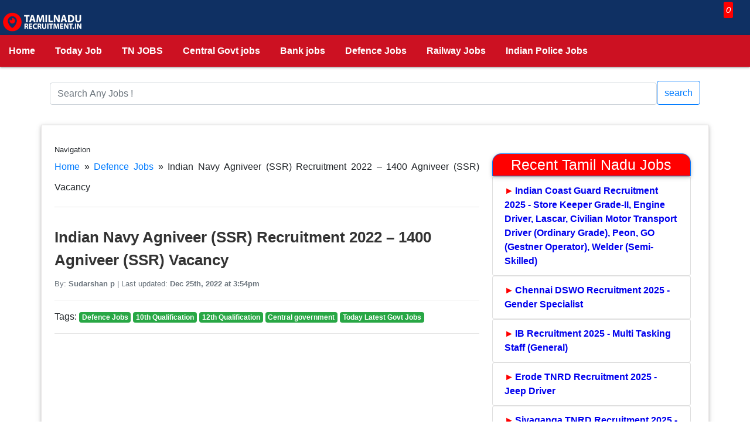

--- FILE ---
content_type: text/html; charset=UTF-8
request_url: https://tamilnadurecruitment.in/23357/indian-navy-agniveer-ssr-recruitment-2022/
body_size: 15860
content:
<!DOCTYPE html>
<html lang="en-US">
  <head>
	  <script async src="https://pagead2.googlesyndication.com/pagead/js/adsbygoogle.js?client=ca-pub-1645772719367002" crossorigin="anonymous"></script>
    <meta charset="UTF-8">
     <meta name="viewport" content="width=device-width, initial-scale=1, shrink-to-fit=no">
<link rel='preconnect' href='//gstatic.com' crossorigin>
<link rel='preconnect' href='//googleads.g.doubleclick.net' crossorigin>
<link rel='dns-prefetch' href='//pagead2.googlesyndication.com'>
<link rel='dns-prefetch' href='//googleads.g.doubleclick.net'>
<link rel='dns-prefetch' href='//adservice.google.co.in'>
<link rel='dns-prefetch' href='//gstatic.com'>
<link rel='dns-prefetch' href='//tpc.googlesyndication.com'>
<link rel='dns-prefetch' href='//partner.googleadservices.com'>
	  	<style>img:is([sizes="auto" i], [sizes^="auto," i]) { contain-intrinsic-size: 3000px 1500px }</style>
	
<!-- Search Engine Optimization by Rank Math PRO - https://rankmath.com/ -->
<title>Indian Navy Agniveer (SSR) Recruitment 2022 - 1400 Agniveer (SSR) Vacancy</title>
<meta name="description" content="Indian Navy Agniveer (SSR) Recruitment 2022: Indian Navy Agniveer (SSR) has decided to hire 1400 Agniveer (SSR) posts in All Over India."/>
<meta name="robots" content="follow, index, max-snippet:-1, max-video-preview:-1, max-image-preview:large"/>
<link rel="canonical" href="https://tamilnadurecruitment.in/23357/indian-navy-agniveer-ssr-recruitment-2022/" />
<meta property="og:locale" content="en_US" />
<meta property="og:type" content="article" />
<meta property="og:title" content="Indian Navy Agniveer (SSR) Recruitment 2022 - 1400 Agniveer (SSR) Vacancy" />
<meta property="og:description" content="Indian Navy Agniveer (SSR) Recruitment 2022: Indian Navy Agniveer (SSR) has decided to hire 1400 Agniveer (SSR) posts in All Over India." />
<meta property="og:url" content="https://tamilnadurecruitment.in/23357/indian-navy-agniveer-ssr-recruitment-2022/" />
<meta property="og:site_name" content="Today TN Govt Jobs 2025- Latest Govt Jobs In Tamilnadu" />
<meta property="article:publisher" content="https://www.facebook.com/tnrecruitment14" />
<meta property="article:section" content="Defence Jobs" />
<meta property="og:updated_time" content="2022-12-25T15:54:36+05:30" />
<meta property="og:image" content="https://tamilnadurecruitment.in/wp-content/uploads/2021/08/Indian-Navy-Recruitment.jpg" />
<meta property="og:image:secure_url" content="https://tamilnadurecruitment.in/wp-content/uploads/2021/08/Indian-Navy-Recruitment.jpg" />
<meta property="og:image:width" content="512" />
<meta property="og:image:height" content="512" />
<meta property="og:image:alt" content="Indian Navy Recruitment" />
<meta property="og:image:type" content="image/jpeg" />
<meta property="article:published_time" content="2022-11-25T16:16:46+05:30" />
<meta property="article:modified_time" content="2022-12-25T15:54:36+05:30" />
<meta name="twitter:card" content="summary_large_image" />
<meta name="twitter:title" content="Indian Navy Agniveer (SSR) Recruitment 2022 - 1400 Agniveer (SSR) Vacancy" />
<meta name="twitter:description" content="Indian Navy Agniveer (SSR) Recruitment 2022: Indian Navy Agniveer (SSR) has decided to hire 1400 Agniveer (SSR) posts in All Over India." />
<meta name="twitter:image" content="https://tamilnadurecruitment.in/wp-content/uploads/2021/08/Indian-Navy-Recruitment.jpg" />
<meta name="twitter:label1" content="Time to read" />
<meta name="twitter:data1" content="2 minutes" />
<script type="application/ld+json" class="rank-math-schema-pro">{"@context":"https://schema.org","@graph":[{"@type":"Organization","@id":"https://tamilnadurecruitment.in/#organization","name":"InfoTechies","sameAs":["https://www.facebook.com/tnrecruitment14"],"logo":{"@type":"ImageObject","@id":"https://tamilnadurecruitment.in/#logo","url":"https://tamilnadurecruitment.in/wp-content/uploads/2023/02/My-Post-13.webp","contentUrl":"https://tamilnadurecruitment.in/wp-content/uploads/2023/02/My-Post-13.webp","caption":"Today TN Govt Jobs 2025- Latest Govt Jobs In Tamilnadu","inLanguage":"en-US","width":"1024","height":"512"}},{"@type":"WebSite","@id":"https://tamilnadurecruitment.in/#website","url":"https://tamilnadurecruitment.in","name":"Today TN Govt Jobs 2025- Latest Govt Jobs In Tamilnadu","publisher":{"@id":"https://tamilnadurecruitment.in/#organization"},"inLanguage":"en-US"},{"@type":"ImageObject","@id":"https://tamilnadurecruitment.in/wp-content/uploads/2021/08/Indian-Navy-Recruitment.jpg","url":"https://tamilnadurecruitment.in/wp-content/uploads/2021/08/Indian-Navy-Recruitment.jpg","width":"512","height":"512","caption":"Indian Navy Recruitment","inLanguage":"en-US"},{"@type":"BreadcrumbList","@id":"https://tamilnadurecruitment.in/23357/indian-navy-agniveer-ssr-recruitment-2022/#breadcrumb","itemListElement":[{"@type":"ListItem","position":"1","item":{"@id":"https://tamilnadurecruitment.in","name":"Home"}},{"@type":"ListItem","position":"2","item":{"@id":"https://tamilnadurecruitment.in/jobs-type/defence-jobs/","name":"Defence Jobs"}},{"@type":"ListItem","position":"3","item":{"@id":"https://tamilnadurecruitment.in/23357/indian-navy-agniveer-ssr-recruitment-2022/","name":"Indian Navy Agniveer (SSR)  Recruitment 2022 &#8211; 1400 Agniveer (SSR) Vacancy"}}]},{"@type":"WebPage","@id":"https://tamilnadurecruitment.in/23357/indian-navy-agniveer-ssr-recruitment-2022/#webpage","url":"https://tamilnadurecruitment.in/23357/indian-navy-agniveer-ssr-recruitment-2022/","name":"Indian Navy Agniveer (SSR) Recruitment 2022 - 1400 Agniveer (SSR) Vacancy","datePublished":"2022-11-25T16:16:46+05:30","dateModified":"2022-12-25T15:54:36+05:30","isPartOf":{"@id":"https://tamilnadurecruitment.in/#website"},"primaryImageOfPage":{"@id":"https://tamilnadurecruitment.in/wp-content/uploads/2021/08/Indian-Navy-Recruitment.jpg"},"inLanguage":"en-US","breadcrumb":{"@id":"https://tamilnadurecruitment.in/23357/indian-navy-agniveer-ssr-recruitment-2022/#breadcrumb"}},{"@type":"Person","@id":"https://tamilnadurecruitment.in/author/","url":"https://tamilnadurecruitment.in/author/","image":{"@type":"ImageObject","@id":"https://secure.gravatar.com/avatar/?s=96&amp;d=blank&amp;r=g","url":"https://secure.gravatar.com/avatar/?s=96&amp;d=blank&amp;r=g","inLanguage":"en-US"},"worksFor":{"@id":"https://tamilnadurecruitment.in/#organization"}},{"@type":"BlogPosting","headline":"Indian Navy Agniveer (SSR) Recruitment 2022 - 1400 Agniveer (SSR) Vacancy","keywords":"Indian Navy Agniveer (SSR) Recruitment 2022","datePublished":"2022-11-25T16:16:46+05:30","dateModified":"2022-12-25T15:54:36+05:30","articleSection":"10th Qualification, 12th Qualification, Central government, Defence Jobs, Today Latest Govt Jobs","author":{"@id":"https://tamilnadurecruitment.in/author/"},"publisher":{"@id":"https://tamilnadurecruitment.in/#organization"},"description":"Indian Navy Agniveer (SSR) Recruitment 2022: Indian Navy Agniveer (SSR) has decided to hire 1400 Agniveer (SSR) posts in All Over India.","name":"Indian Navy Agniveer (SSR) Recruitment 2022 - 1400 Agniveer (SSR) Vacancy","@id":"https://tamilnadurecruitment.in/23357/indian-navy-agniveer-ssr-recruitment-2022/#richSnippet","isPartOf":{"@id":"https://tamilnadurecruitment.in/23357/indian-navy-agniveer-ssr-recruitment-2022/#webpage"},"image":{"@id":"https://tamilnadurecruitment.in/wp-content/uploads/2021/08/Indian-Navy-Recruitment.jpg"},"inLanguage":"en-US","mainEntityOfPage":{"@id":"https://tamilnadurecruitment.in/23357/indian-navy-agniveer-ssr-recruitment-2022/#webpage"}}]}</script>
<!-- /Rank Math WordPress SEO plugin -->

<link rel="alternate" type="application/rss+xml" title="Today TN Govt Jobs 2025 - Latest Govt Jobs In Tamilnadu &raquo; Feed" href="https://tamilnadurecruitment.in/feed/" />
<link rel="alternate" type="application/rss+xml" title="Today TN Govt Jobs 2025 - Latest Govt Jobs In Tamilnadu &raquo; Comments Feed" href="https://tamilnadurecruitment.in/comments/feed/" />
<style id='wp-block-library-theme-inline-css'>
.wp-block-audio :where(figcaption){color:#555;font-size:13px;text-align:center}.is-dark-theme .wp-block-audio :where(figcaption){color:#ffffffa6}.wp-block-audio{margin:0 0 1em}.wp-block-code{border:1px solid #ccc;border-radius:4px;font-family:Menlo,Consolas,monaco,monospace;padding:.8em 1em}.wp-block-embed :where(figcaption){color:#555;font-size:13px;text-align:center}.is-dark-theme .wp-block-embed :where(figcaption){color:#ffffffa6}.wp-block-embed{margin:0 0 1em}.blocks-gallery-caption{color:#555;font-size:13px;text-align:center}.is-dark-theme .blocks-gallery-caption{color:#ffffffa6}:root :where(.wp-block-image figcaption){color:#555;font-size:13px;text-align:center}.is-dark-theme :root :where(.wp-block-image figcaption){color:#ffffffa6}.wp-block-image{margin:0 0 1em}.wp-block-pullquote{border-bottom:4px solid;border-top:4px solid;color:currentColor;margin-bottom:1.75em}.wp-block-pullquote cite,.wp-block-pullquote footer,.wp-block-pullquote__citation{color:currentColor;font-size:.8125em;font-style:normal;text-transform:uppercase}.wp-block-quote{border-left:.25em solid;margin:0 0 1.75em;padding-left:1em}.wp-block-quote cite,.wp-block-quote footer{color:currentColor;font-size:.8125em;font-style:normal;position:relative}.wp-block-quote:where(.has-text-align-right){border-left:none;border-right:.25em solid;padding-left:0;padding-right:1em}.wp-block-quote:where(.has-text-align-center){border:none;padding-left:0}.wp-block-quote.is-large,.wp-block-quote.is-style-large,.wp-block-quote:where(.is-style-plain){border:none}.wp-block-search .wp-block-search__label{font-weight:700}.wp-block-search__button{border:1px solid #ccc;padding:.375em .625em}:where(.wp-block-group.has-background){padding:1.25em 2.375em}.wp-block-separator.has-css-opacity{opacity:.4}.wp-block-separator{border:none;border-bottom:2px solid;margin-left:auto;margin-right:auto}.wp-block-separator.has-alpha-channel-opacity{opacity:1}.wp-block-separator:not(.is-style-wide):not(.is-style-dots){width:100px}.wp-block-separator.has-background:not(.is-style-dots){border-bottom:none;height:1px}.wp-block-separator.has-background:not(.is-style-wide):not(.is-style-dots){height:2px}.wp-block-table{margin:0 0 1em}.wp-block-table td,.wp-block-table th{word-break:normal}.wp-block-table :where(figcaption){color:#555;font-size:13px;text-align:center}.is-dark-theme .wp-block-table :where(figcaption){color:#ffffffa6}.wp-block-video :where(figcaption){color:#555;font-size:13px;text-align:center}.is-dark-theme .wp-block-video :where(figcaption){color:#ffffffa6}.wp-block-video{margin:0 0 1em}:root :where(.wp-block-template-part.has-background){margin-bottom:0;margin-top:0;padding:1.25em 2.375em}
</style>
<style id='global-styles-inline-css'>
:root{--wp--preset--aspect-ratio--square: 1;--wp--preset--aspect-ratio--4-3: 4/3;--wp--preset--aspect-ratio--3-4: 3/4;--wp--preset--aspect-ratio--3-2: 3/2;--wp--preset--aspect-ratio--2-3: 2/3;--wp--preset--aspect-ratio--16-9: 16/9;--wp--preset--aspect-ratio--9-16: 9/16;--wp--preset--color--black: #000000;--wp--preset--color--cyan-bluish-gray: #abb8c3;--wp--preset--color--white: #fff;--wp--preset--color--pale-pink: #f78da7;--wp--preset--color--vivid-red: #cf2e2e;--wp--preset--color--luminous-vivid-orange: #ff6900;--wp--preset--color--luminous-vivid-amber: #fcb900;--wp--preset--color--light-green-cyan: #7bdcb5;--wp--preset--color--vivid-green-cyan: #00d084;--wp--preset--color--pale-cyan-blue: #8ed1fc;--wp--preset--color--vivid-cyan-blue: #0693e3;--wp--preset--color--vivid-purple: #9b51e0;--wp--preset--color--dark-gray: #1a1a1a;--wp--preset--color--medium-gray: #686868;--wp--preset--color--light-gray: #e5e5e5;--wp--preset--color--blue-gray: #4d545c;--wp--preset--color--bright-blue: #007acc;--wp--preset--color--light-blue: #9adffd;--wp--preset--color--dark-brown: #402b30;--wp--preset--color--medium-brown: #774e24;--wp--preset--color--dark-red: #640c1f;--wp--preset--color--bright-red: #ff675f;--wp--preset--color--yellow: #ffef8e;--wp--preset--gradient--vivid-cyan-blue-to-vivid-purple: linear-gradient(135deg,rgba(6,147,227,1) 0%,rgb(155,81,224) 100%);--wp--preset--gradient--light-green-cyan-to-vivid-green-cyan: linear-gradient(135deg,rgb(122,220,180) 0%,rgb(0,208,130) 100%);--wp--preset--gradient--luminous-vivid-amber-to-luminous-vivid-orange: linear-gradient(135deg,rgba(252,185,0,1) 0%,rgba(255,105,0,1) 100%);--wp--preset--gradient--luminous-vivid-orange-to-vivid-red: linear-gradient(135deg,rgba(255,105,0,1) 0%,rgb(207,46,46) 100%);--wp--preset--gradient--very-light-gray-to-cyan-bluish-gray: linear-gradient(135deg,rgb(238,238,238) 0%,rgb(169,184,195) 100%);--wp--preset--gradient--cool-to-warm-spectrum: linear-gradient(135deg,rgb(74,234,220) 0%,rgb(151,120,209) 20%,rgb(207,42,186) 40%,rgb(238,44,130) 60%,rgb(251,105,98) 80%,rgb(254,248,76) 100%);--wp--preset--gradient--blush-light-purple: linear-gradient(135deg,rgb(255,206,236) 0%,rgb(152,150,240) 100%);--wp--preset--gradient--blush-bordeaux: linear-gradient(135deg,rgb(254,205,165) 0%,rgb(254,45,45) 50%,rgb(107,0,62) 100%);--wp--preset--gradient--luminous-dusk: linear-gradient(135deg,rgb(255,203,112) 0%,rgb(199,81,192) 50%,rgb(65,88,208) 100%);--wp--preset--gradient--pale-ocean: linear-gradient(135deg,rgb(255,245,203) 0%,rgb(182,227,212) 50%,rgb(51,167,181) 100%);--wp--preset--gradient--electric-grass: linear-gradient(135deg,rgb(202,248,128) 0%,rgb(113,206,126) 100%);--wp--preset--gradient--midnight: linear-gradient(135deg,rgb(2,3,129) 0%,rgb(40,116,252) 100%);--wp--preset--font-size--small: 13px;--wp--preset--font-size--medium: 20px;--wp--preset--font-size--large: 36px;--wp--preset--font-size--x-large: 42px;--wp--preset--spacing--20: 0.44rem;--wp--preset--spacing--30: 0.67rem;--wp--preset--spacing--40: 1rem;--wp--preset--spacing--50: 1.5rem;--wp--preset--spacing--60: 2.25rem;--wp--preset--spacing--70: 3.38rem;--wp--preset--spacing--80: 5.06rem;--wp--preset--shadow--natural: 6px 6px 9px rgba(0, 0, 0, 0.2);--wp--preset--shadow--deep: 12px 12px 50px rgba(0, 0, 0, 0.4);--wp--preset--shadow--sharp: 6px 6px 0px rgba(0, 0, 0, 0.2);--wp--preset--shadow--outlined: 6px 6px 0px -3px rgba(255, 255, 255, 1), 6px 6px rgba(0, 0, 0, 1);--wp--preset--shadow--crisp: 6px 6px 0px rgba(0, 0, 0, 1);}:where(.is-layout-flex){gap: 0.5em;}:where(.is-layout-grid){gap: 0.5em;}body .is-layout-flex{display: flex;}.is-layout-flex{flex-wrap: wrap;align-items: center;}.is-layout-flex > :is(*, div){margin: 0;}body .is-layout-grid{display: grid;}.is-layout-grid > :is(*, div){margin: 0;}:where(.wp-block-columns.is-layout-flex){gap: 2em;}:where(.wp-block-columns.is-layout-grid){gap: 2em;}:where(.wp-block-post-template.is-layout-flex){gap: 1.25em;}:where(.wp-block-post-template.is-layout-grid){gap: 1.25em;}.has-black-color{color: var(--wp--preset--color--black) !important;}.has-cyan-bluish-gray-color{color: var(--wp--preset--color--cyan-bluish-gray) !important;}.has-white-color{color: var(--wp--preset--color--white) !important;}.has-pale-pink-color{color: var(--wp--preset--color--pale-pink) !important;}.has-vivid-red-color{color: var(--wp--preset--color--vivid-red) !important;}.has-luminous-vivid-orange-color{color: var(--wp--preset--color--luminous-vivid-orange) !important;}.has-luminous-vivid-amber-color{color: var(--wp--preset--color--luminous-vivid-amber) !important;}.has-light-green-cyan-color{color: var(--wp--preset--color--light-green-cyan) !important;}.has-vivid-green-cyan-color{color: var(--wp--preset--color--vivid-green-cyan) !important;}.has-pale-cyan-blue-color{color: var(--wp--preset--color--pale-cyan-blue) !important;}.has-vivid-cyan-blue-color{color: var(--wp--preset--color--vivid-cyan-blue) !important;}.has-vivid-purple-color{color: var(--wp--preset--color--vivid-purple) !important;}.has-black-background-color{background-color: var(--wp--preset--color--black) !important;}.has-cyan-bluish-gray-background-color{background-color: var(--wp--preset--color--cyan-bluish-gray) !important;}.has-white-background-color{background-color: var(--wp--preset--color--white) !important;}.has-pale-pink-background-color{background-color: var(--wp--preset--color--pale-pink) !important;}.has-vivid-red-background-color{background-color: var(--wp--preset--color--vivid-red) !important;}.has-luminous-vivid-orange-background-color{background-color: var(--wp--preset--color--luminous-vivid-orange) !important;}.has-luminous-vivid-amber-background-color{background-color: var(--wp--preset--color--luminous-vivid-amber) !important;}.has-light-green-cyan-background-color{background-color: var(--wp--preset--color--light-green-cyan) !important;}.has-vivid-green-cyan-background-color{background-color: var(--wp--preset--color--vivid-green-cyan) !important;}.has-pale-cyan-blue-background-color{background-color: var(--wp--preset--color--pale-cyan-blue) !important;}.has-vivid-cyan-blue-background-color{background-color: var(--wp--preset--color--vivid-cyan-blue) !important;}.has-vivid-purple-background-color{background-color: var(--wp--preset--color--vivid-purple) !important;}.has-black-border-color{border-color: var(--wp--preset--color--black) !important;}.has-cyan-bluish-gray-border-color{border-color: var(--wp--preset--color--cyan-bluish-gray) !important;}.has-white-border-color{border-color: var(--wp--preset--color--white) !important;}.has-pale-pink-border-color{border-color: var(--wp--preset--color--pale-pink) !important;}.has-vivid-red-border-color{border-color: var(--wp--preset--color--vivid-red) !important;}.has-luminous-vivid-orange-border-color{border-color: var(--wp--preset--color--luminous-vivid-orange) !important;}.has-luminous-vivid-amber-border-color{border-color: var(--wp--preset--color--luminous-vivid-amber) !important;}.has-light-green-cyan-border-color{border-color: var(--wp--preset--color--light-green-cyan) !important;}.has-vivid-green-cyan-border-color{border-color: var(--wp--preset--color--vivid-green-cyan) !important;}.has-pale-cyan-blue-border-color{border-color: var(--wp--preset--color--pale-cyan-blue) !important;}.has-vivid-cyan-blue-border-color{border-color: var(--wp--preset--color--vivid-cyan-blue) !important;}.has-vivid-purple-border-color{border-color: var(--wp--preset--color--vivid-purple) !important;}.has-vivid-cyan-blue-to-vivid-purple-gradient-background{background: var(--wp--preset--gradient--vivid-cyan-blue-to-vivid-purple) !important;}.has-light-green-cyan-to-vivid-green-cyan-gradient-background{background: var(--wp--preset--gradient--light-green-cyan-to-vivid-green-cyan) !important;}.has-luminous-vivid-amber-to-luminous-vivid-orange-gradient-background{background: var(--wp--preset--gradient--luminous-vivid-amber-to-luminous-vivid-orange) !important;}.has-luminous-vivid-orange-to-vivid-red-gradient-background{background: var(--wp--preset--gradient--luminous-vivid-orange-to-vivid-red) !important;}.has-very-light-gray-to-cyan-bluish-gray-gradient-background{background: var(--wp--preset--gradient--very-light-gray-to-cyan-bluish-gray) !important;}.has-cool-to-warm-spectrum-gradient-background{background: var(--wp--preset--gradient--cool-to-warm-spectrum) !important;}.has-blush-light-purple-gradient-background{background: var(--wp--preset--gradient--blush-light-purple) !important;}.has-blush-bordeaux-gradient-background{background: var(--wp--preset--gradient--blush-bordeaux) !important;}.has-luminous-dusk-gradient-background{background: var(--wp--preset--gradient--luminous-dusk) !important;}.has-pale-ocean-gradient-background{background: var(--wp--preset--gradient--pale-ocean) !important;}.has-electric-grass-gradient-background{background: var(--wp--preset--gradient--electric-grass) !important;}.has-midnight-gradient-background{background: var(--wp--preset--gradient--midnight) !important;}.has-small-font-size{font-size: var(--wp--preset--font-size--small) !important;}.has-medium-font-size{font-size: var(--wp--preset--font-size--medium) !important;}.has-large-font-size{font-size: var(--wp--preset--font-size--large) !important;}.has-x-large-font-size{font-size: var(--wp--preset--font-size--x-large) !important;}
:where(.wp-block-post-template.is-layout-flex){gap: 1.25em;}:where(.wp-block-post-template.is-layout-grid){gap: 1.25em;}
:where(.wp-block-columns.is-layout-flex){gap: 2em;}:where(.wp-block-columns.is-layout-grid){gap: 2em;}
:root :where(.wp-block-pullquote){font-size: 1.5em;line-height: 1.6;}
</style>
<link rel='stylesheet' id='perfecty-push-css' href='https://tamilnadurecruitment.in/wp-content/plugins/perfecty-push-notifications/public/css/perfecty-push-public.css' media='all' />
<link rel='stylesheet' id='style-css' href='https://tamilnadurecruitment.in/wp-content/themes/mytheme/style.css' media='all' />
<script src="https://tamilnadurecruitment.in/wp-includes/js/jquery/jquery.min.js" id="jquery-core-js"></script>
<script src="https://tamilnadurecruitment.in/wp-includes/js/jquery/jquery-migrate.min.js" id="jquery-migrate-js"></script>
<link rel="https://api.w.org/" href="https://tamilnadurecruitment.in/wp-json/" /><link rel="alternate" title="JSON" type="application/json" href="https://tamilnadurecruitment.in/wp-json/wp/v2/posts/23357" />
<link rel="alternate" title="oEmbed (JSON)" type="application/json+oembed" href="https://tamilnadurecruitment.in/wp-json/oembed/1.0/embed?url=https%3A%2F%2Ftamilnadurecruitment.in%2F23357%2Findian-navy-agniveer-ssr-recruitment-2022%2F" />
<link rel="alternate" title="oEmbed (XML)" type="text/xml+oembed" href="https://tamilnadurecruitment.in/wp-json/oembed/1.0/embed?url=https%3A%2F%2Ftamilnadurecruitment.in%2F23357%2Findian-navy-agniveer-ssr-recruitment-2022%2F&#038;format=xml" />
<script>
	window.PerfectyPushOptions = {
		path: "https://tamilnadurecruitment.in/wp-content/plugins/perfecty-push-notifications/public/js",
		dialogTitle: "Do you want to receive notifications?",
		dialogSubmit: "Continue",
		dialogCancel: "Not now",
		settingsTitle: "Notifications preferences",
		settingsOptIn: "I want to receive notifications",
		settingsUpdateError: "Could not change the preference, try again",
		serverUrl: "https://tamilnadurecruitment.in/wp-json/perfecty-push",
		vapidPublicKey: "BI5t4lDmOqD4cah_rFg1zAHBdEmONHf3szVtxFIARufX879tHdEqrG_xc8-vbmVoKOaLWa11SGrzVATlnw_WvZQ",
		token: "960c4dc5a8",
		tokenHeader: "X-WP-Nonce",
		enabled: true,
		unregisterConflicts: false,
		serviceWorkerScope: "/perfecty/push",
		loggerLevel: "error",
		loggerVerbose: false,
		hideBellAfterSubscribe: false,
		askPermissionsDirectly: true,
		unregisterConflictsExpression: "(OneSignalSDKWorker|wonderpush-worker-loader|webpushr-sw|subscribers-com\/firebase-messaging-sw|gravitec-net-web-push-notifications|push_notification_sw)",
		promptIconUrl: "https://tamilnadurecruitment.in/wp-content/uploads/2023/12/20200312_121207_0000.webp",
		visitsToDisplayPrompt: 0	}
</script>
<link rel="icon" href="https://tamilnadurecruitment.in/wp-content/uploads/2023/12/20200312_121207_0000-150x150.webp" sizes="32x32" />
<link rel="icon" href="https://tamilnadurecruitment.in/wp-content/uploads/2023/12/20200312_121207_0000-300x300.webp" sizes="192x192" />
<link rel="apple-touch-icon" href="https://tamilnadurecruitment.in/wp-content/uploads/2023/12/20200312_121207_0000-300x300.webp" />
<meta name="msapplication-TileImage" content="https://tamilnadurecruitment.in/wp-content/uploads/2023/12/20200312_121207_0000-300x300.webp" />
<meta name="Keywords" content="Government Jobs 2025, Upcoming Today Government Jobs in India 2025, Tamilnadu Govt Jobs 2025, TN Govt Jobs 2025">
<link rel="stylesheet" href="/wp-content/themes/mytheme/style.css" />
<script async src="https://www.googletagmanager.com/gtag/js?id=UA-159392023-1"></script>
<script>
  window.dataLayer = window.dataLayer || [];
  function gtag(){dataLayer.push(arguments);}
  gtag('js', new Date());

  gtag('config', 'UA-159392023-1');
</script>
</head>
<body>
<div class="menu">
      <header id="header">		  
		  <a href="/" class="brand-logo left"><img src="/wp-content/uploads/2023/02/My-Post-13.webp" alt="Tamilnadurecruitment Logo" class="logo"></a>
		  <a href="https://linktr.ee/agilamjobs" target="_blank" rel="nofollow"><i class="fa fa-bell right sms" aria-hidden="true" style="color:white;"><span class="badges right">0 </span>
</i></a> 
<div class="scrollmenu">
  <a href="/">Home</a>
  <a href="https://tamilnadurecruitment.in/latest-tamilnadu-government-jobs/">Today Job</a>
  <a href="/state/tn-govt-jobs/">TN JOBS</a>
  <a href="/job-type/central-government-jobs/">Central Govt jobs</a>
  <a href="/job-type/bank-jobs/">Bank jobs</a>
  <a href="/job-type/defence-jobs/">Defence Jobs</a>
  <a href="/job-type/railway-jobs/">Railway Jobs</a>  
  <a href="/job-type/police-jobs/">Indian Police Jobs</a>
</div>
</header></div> <br/>
	<div class="container">
		<form method="get" action="https://tamilnadurecruitment.in" role="search">
<div class="input-group">
	  <input type="search" class="form-control rounded" aria-label="Search" aria-describedby="search-addon" placeholder="Search Any Jobs !" value="" name="s" title="Search for:">
  <button type="submit" class="btn btn-outline-primary">search</button>
</div>
</form>
</div>
<br/>
	<style>
.whatsapp-popup {
    position: fixed;
    top: 0;
    left: 0;
    width: 100%;
    height: 100%;
    background-color: rgba(0, 0, 0, 0.5);
    display: flex;
    justify-content: center;
    align-items: center;
    z-index: 100;
}

.popup-content {
    height: auto;
    background-color: #fff;
    padding: 20px;
    border-radius: 10px;
    /* width: 50%; */
    max-width: 400px;
    text-align: center;
    margin: 6%;
}

.whatsapp-button {
    display: inline-block;
    padding: 10px 20px;
    border: 1px solid #007bff;
    background-color: #007bff;
    color: #fff;
    text-decoration: none;
    border-radius: 5px;
    cursor: pointer;
}


table {
    border-collapse: collapse;
    width: 100%;
}

.alerts-border {
    border: 3px #00ff33 solid;

    animation-name: blink;
    animation-duration: 1s;
    animation-iteration-count: 100;
}

@keyframes blink {
    50% {
        border-color: #fff;
    }
}

.sticky-ads {
    position: fixed;
    bottom: 0;
    left: 0;
    width: 100%;
    min-height: 70px;
    max-height: 100%;
    padding: 5px 0;
    box-shadow: 0 -6px 18px 0 rgba(9, 32, 76, .1);
    -webkit-transition: all .1s ease-in;
    transition: all .1s ease-in;
    display: flex;
    align-items: center;
    justify-content: center;
    background-color: #fefefe;
    z-index: 20;
}

.sticky-ads-close {
    width: 30px;
    height: 30px;
    display: flex;
    align-items: center;
    justify-content: center;
    border-radius: 12px 0 0;
    position: absolute;
    right: 0;
    top: -30px;
    background-color: #fefefe;
    box-shadow: 0 -6px 18px 0 rgba(9, 32, 76, .08);
}

.sticky-ads .sticky-ads-close svg {
    width: 22px;
    height: 22px;
    fill: #000;
}

.sticky-ads .sticky-ads-content {
    margin-top: 10px;
    overflow: hidden;
    display: block;
    position: relative;
    height: 100%;
    width: 100%;
    margin-right: 10px;
    margin-left: 10px;
}

.btn-link {
    color: #333;
}

.badges {
    margin-top: -12px;
    margin-right: -20px;
    background-color: red;
    color: #fff;
    font-size: 15px;
    border-radius: 3px;
    position: absolute;
    padding: 3px 4px;
    z-index: 0;
}

.sms {
    display: block;
    width: 30px;
    height: 30px;
    font-size: 30px;
    color: #9e9e9e;
    -webkit-animation: ring 4s .7s ease-in-out infinite;
    -webkit-transform-origin: 50% 4px;
    -moz-animation: ring 4s .7s ease-in-out infinite;
    -moz-transform-origin: 50% 4px;
    animation: ring 4s .7s ease-in-out infinite;
    transform-origin: 50% 4px;
    margin: 15px;
}

.txt-details:hover {
    color: #fff !important;
}

.card-header mb-0 btn h5 {
    cursor: pointer;
    font-weight: bold;
    color: #333;
}

.logo {
    height: 80px;
    padding-bottom: 5px !important;
}

@media (max-width:767px) {
    .col-md-9 {
        padding-right: 0px !important;
        padding-left: 0px !important;
    }
}

.jobz-sharing-icons svg {

    vertical-align: middle !important;
    margin-right: 15px;
    margin-top: 10px;
}

.content {
    border: 1px solid #e7e4e4;
    margin-top: 10px;
    -webkit-box-shadow: 0 2px 5px 0 rgb(0 0 0 / 16%), 0 2px 10px 0 rgb(0 0 0 / 12%);
    padding: 0px;

}

@media (max-width:767px) {
    .container .contents {
        padding-left: 5px !important;
        padding-right: 5px !important;
    }
}

.right {
    float: right !important;
}

.breadcrumb_last {
    font-family: arial;
}

.col-md-8,
.col-md-10 {
    padding-left: 2px;
    padding-right: 2px;
}

li {
    list-style: decimal;
    font-size: 17px;
    line-height: 2rem;
    line-height: 2rem;
    border-bottom: 1px solid #ded7d7;
    padding: 6px 4px;
}


p {
    text-align: justify;
    padding-left: 0px;
    padding-right: 0px;
    font-size: 16px;
    font-weight: 400;
    line-height: 35px;
    word-break: break-word;
}

@media (max-width:767px) {
    p {
        text-align: justify;
        padding-left: 5px;
        padding-right: 0px;
        font-size: 18px;
        font-weight: 400;
        line-height: 35px;
        word-break: break-word;
        color: #333;
    }
}

.h1,
h1 {
    font-size: 2.5rem;
    color: #333 !important;
}

.h1,
.h2,
.h3,
.h4,
.h5,
.h6,
h1,
h2,
h3,
h4,
h5,
h6 {
    word-break: break-word;

    margin-top: 1rem;
    text-align: justify;
    position: relative;
    color: #c62828;
    font-size: 19px;
    font-weight: 700;
    font-family: "open_sansbold", sans-serif;
    line-height: 1.5;
}

.h1,
h1 {
    text-align: left;

    font-size: 26px;
}

.h2,
h2 {
    padding: 7px 6px;
    border-radius: 5px;
    font-size: 18px;
    color: #B22222;
    box-shadow: 0px 0px 5px 0px rgb(233 246 255 / 46%);
}


.p-4 {
    padding: 0.3rem !important;
}

.table {
    text-transform: capitalize;
    width: 100%;
    border-collapse: collapse;
    margin-left: auto;
    margin-right: auto;
    table-layout: fixed;
    word-break: break-word;
    box-shadow: 0 2px 5px 0 rgb(0 0 0 / 16%), 0 2px 10px 0 rgb(0 0 0 / 12%);
}

.wp-block-table td {
    border: 1px solid #ccc !important;
    background: #fff !important;
    padding: 13px;
    table-layout: fixed;
    text-align: left;
    padding: 10px;
    display: table-cell;
    vertical-align: middle;
    border-radius: 2px;
    color: #444;
    font-size: 15px;
    border: solid 0.5px #aaa;
    width: auto;
    height: auto;
    line-height: 1.5;
    overflow-wrap: break-word;
}


.table tr:nth-child(even) td {
    background-color: #f7f7f7 !important;
}

th {
    background-color: #005ad5;
    color: #fff;
    border: 1px solid #333;
    text-align: left;
    border: 1px solid #ededed;
    padding: 2px 8px;
}


.tg {
    border-collapse: collapse;
    border-spacing: 0;
    max-width: 727px;
    width: 100%;
}

.tg td {
    font-family: 'arial';
    font-size: 14px;
    padding: 10px 5px;
    border-style: solid;
    border-width: 1px;
    overflow: hidden;
    word-break: normal;
    border-color: black;
}

.tg th {
    font-family: 'arial';
    font-size: 14px;
    font-weight: normal;
    padding: 10px 5px;
    border-style: solid;
    border-width: 1px;
    overflow: hidden;
    word-break: normal;
    border-color: black !important;
}

.tg .tg-vuw1 {
    font-weight: bold;
    background-color: #fee2b7 !important;
    color: #333;
    text-align: left;
    vertical-align: middle
}

.tg .tg-vuw2 {
    font-weight: bold;
    background-color: #fee2b7 !important;
    color: #333 !important;
    text-align: left;
    vertical-align: middle
}

.tg .tg-2cth {
    font-weight: bold;
    background-color: #fee2b7 !important;
    color: #333;
    text-align: left;
    vertical-align: middle
}

.tg .tg-3cth {
    font-weight: bold;
    background-color: #fee2b7;
    color: #333;
    text-align: left;
    vertical-align: middle
}

.tg .tg-yla0 {
    font-weight: bold;
    text-align: center;
    vertical-align: middle;
    background: #fee2b7;
    text-transform: uppercase;
}

.tg .tg-yla1 {
    font-weight: bold;
    text-align: center;
    vertical-align: middle;
    background: #fee2b7;
    text-transform: uppercase;
}

.tg .tg-yla2 {
    font-weight: bold;
    text-align: center;
    vertical-align: middle;
    background: #fee2b7;
    text-transform: uppercase;
}

.tg .tg-yla3 {
    font-weight: bold;
    text-align: center;
    vertical-align: middle;
    background: #fee2b7;
    text-transform: uppercase;
}

.tg a {
    color: #3a34e2;
}

.align-center {
    align-content: center;
    text-align: center;
}
</style>
<div class="container content">

    <div class="container contents d-md-flex align-items-stretch">
        <div class="col-md-8">
            <!-- Page Content  -->
            <div id="content" class="p-4 p-md-5 pt-5"><br />
                <small> Navigation
                </small><nav aria-label="breadcrumbs" class="rank-math-breadcrumb"><p><a href="https://tamilnadurecruitment.in">Home</a><span class="separator"> &raquo; </span><a href="https://tamilnadurecruitment.in/jobs-type/defence-jobs/">Defence Jobs</a><span class="separator"> &raquo; </span><span class="last">Indian Navy Agniveer (SSR)  Recruitment 2022 &#8211; 1400 Agniveer (SSR) Vacancy</span></p></nav>                <hr>
                <div class="row">

                    <div class="col">
                        <h1>
                            Indian Navy Agniveer (SSR)  Recruitment 2022 &#8211; 1400 Agniveer (SSR) Vacancy                        </h1>
                    </div>
                </div>
                                <small style="color:#6c757d;">By: <b>Sudarshan p</b> | Last updated:
                    <b>Dec 25th, 2022 at 3:54pm</b></small>
                <br />
                <hr> <span>Tags: </span><span class="badge badge-success">Defence Jobs</span> <span class="badge badge-success">10th Qualification</span> <span class="badge badge-success">12th Qualification</span> <span class="badge badge-success">Central government</span> <span class="badge badge-success">Today Latest Govt Jobs</span>                <hr>
                                                <article class="post">
                    <script async src="https://pagead2.googlesyndication.com/pagead/js/adsbygoogle.js?client=ca-pub-1645772719367002"
     crossorigin="anonymous"></script>
<!-- 336 X 280 -->
<ins class="adsbygoogle"
     style="display:block"
     data-ad-client="ca-pub-1645772719367002"
     data-ad-slot="2195760873"
     data-ad-format="auto"
     data-full-width-responsive="true"></ins>
<script>
     (adsbygoogle = window.adsbygoogle || []).push({});
</script>
<h2 class="wp-block-heading">Indian Navy Agniveer (SSR)  Recruitment 2022 &#8211; 1400 Agniveer (SSR) Vacancy | Last date: 17-12-2022 | Apply Online @https://www.joinindiannavy.gov.in/ &#8211; Apply Online</h2>



<p><strong>Indian Navy Agniveer (SSR)  Recruitment 2022:</strong>  Indian Navy Agniveer (SSR)  has decided to hire <strong>1400 Agniveer (SSR) posts </strong>in <strong>All Over India</strong>.
The Online application started from <strong>08-12-2022 to 17-12-2022</strong>. The official notification and application details will be available at https://www.joinindiannavy.gov.in/.</p>



<p>The Indian Navy Agniveer (SSR)  will conduct the selection process on a Written Examination, PFT and Initial Medical’ and Final Recruitment Medical Examination basis. Candidates should check the details about qualification, age limit requirements, selection, and salary details in the post below. please share our website with your all friends.<br/>
  <center>  <a style="background: #16BE45;color: white;border-radius: 8px;" href="https://whatsapp.com/channel/0029Va9ZhRiBadmS7n0UPY3K" class="btn alerts-border" rel="nofollow noopener" target="_blank"><svg xmlns="http://www.w3.org/2000/svg" width="16" height="16" fill="currentColor" class="bi bi-whatsapp" viewBox="0 0 16 16">
  <path d="M13.601 2.326A7.854 7.854 0 0 0 7.994 0C3.627 0 .068 3.558.064 7.926c0 1.399.366 2.76 1.057 3.965L0 16l4.204-1.102a7.933 7.933 0 0 0 3.79.965h.004c4.368 0 7.926-3.558 7.93-7.93A7.898 7.898 0 0 0 13.6 2.326zM7.994 14.521a6.573 6.573 0 0 1-3.356-.92l-.24-.144-2.494.654.666-2.433-.156-.251a6.56 6.56 0 0 1-1.007-3.505c0-3.626 2.957-6.584 6.591-6.584a6.56 6.56 0 0 1 4.66 1.931 6.557 6.557 0 0 1 1.928 4.66c-.004 3.639-2.961 6.592-6.592 6.592zm3.615-4.934c-.197-.099-1.17-.578-1.353-.646-.182-.065-.315-.099-.445.099-.133.197-.513.646-.627.775-.114.133-.232.148-.43.05-.197-.1-.836-.308-1.592-.985-.59-.525-.985-1.175-1.103-1.372-.114-.198-.011-.304.088-.403.087-.088.197-.232.296-.346.1-.114.133-.198.198-.33.065-.134.034-.248-.015-.347-.05-.099-.445-1.076-.612-1.47-.16-.389-.323-.335-.445-.34-.114-.007-.247-.007-.38-.007a.729.729 0 0 0-.529.247c-.182.198-.691.677-.691 1.654 0 .977.71 1.916.81 2.049.098.133 1.394 2.132 3.383 2.992.47.205.84.326 1.129.418.475.152.904.129 1.246.08.38-.058 1.171-.48 1.338-.943.164-.464.164-.86.114-.943-.049-.084-.182-.133-.38-.232z"/>
</svg> JOIN TN JOB WHATSAPP CHANNEL</a>
  </center>  <br/>
<!-- 336 X 280 -->
<br/>
<div class="also-read"><p><span style="color:#777; font-weight:500;">Also Check: </span><a style="color:#000;font-weight:700;" href="https://tamilnadurecruitment.in/36911/tncsc-thanjavur-recruitment-2025/" target="_blank">தமிழ்நாடு குடிமைப் பொருள் வழங்கல் கழகம், தஞ்சாவூர் வேலைவாய்ப்பு 2025 - காலியிடம்: 240 - பதவி பெயர்: Seasonal Assistant, Seasonal Watchman <br/><span class="btn btn-success btn-sm">விண்ணப்பிக்க</span></a></p></div></p>



<figure class="wp-block-table"><table><thead><tr><th class="has-text-align-center" data-align="center">Indian Navy Agniveer (SSR)  Recruitment 2022</th><th class="has-text-align-center" data-align="center">Details</th></tr></thead><tbody><tr><td>Board name</td><td><a href="">Indian Navy Agniveer (SSR) </a></td></tr><tr><td>Category type</td><td><a href="https://tamilnadurecruitment.in/job-type/central-government-jobs/">Central government jobs</a></td></tr><tr><td>Vacancy</td><td>1400</td></tr><tr><td>Vacancies name</td><td>Agniveer (SSR) </td></tr><tr><td>Start date</td><td>08-12-2022</td></tr><tr><td>Last date</td><td>17-12-2022</td></tr><tr><td>Qualification</td><td>10th, 12th</td></tr><tr><td>Salary</td><td>Rs.30,000 Per Month</td></tr><tr><td>Job Location</td><td>All Over India</td></tr><tr><td>Apply Mode</td><td>Online</td></tr></tbody></table></figure>



<h2 class="wp-block-heading">Qualification requirements details for Indian Navy Agniveer (SSR)  Recruitment 2022 </h2>



<figure class="wp-block-table"><table><thead><tr><th>Post name</th><th class="has-text-align-center" data-align="center">No of post</th></tr></thead><tbody><tr><td>Agniveer (SSR)</td><td class="has-text-align-center" data-align="center">1400</td></tr></tbody></table></figure>



<h2 class="wp-block-heading">Qualification Details</h2>



<p>The candidates should finish <strong><a href="https://tamilnadurecruitment.in/qualification/10th-govt-jobs/">10th</a>, <a href="https://tamilnadurecruitment.in/qualification/12th-govt-jobs/">12th</a></strong> at any university or educational board.</p>



<figure class="wp-block-table"><table><thead><tr><th>Post name</th><th class="has-text-align-center" data-align="center">Qualification</th></tr></thead><tbody><tr><td>Agniveer (SSR)</td><td class="has-text-align-center" data-align="center">10th, 12th</td></tr></tbody></table></figure>



<h2 class="wp-block-heading">Age limit Details</h2>



<p>The candidate&#8217;s age limit should Candidate should be born between 01 May 2002 – 31 Oct 2005. please refer to the official advertisement on the official site.</p>



<figure class="wp-block-table"><table><thead><tr><th>Post name</th><th class="has-text-align-center" data-align="center">Age Limits</th></tr></thead><tbody><tr><td>Agniveer (SSR)</td><td class="has-text-align-center" data-align="center">Candidate should be born between 01 May 2002 – 31 Oct 2005</td></tr></tbody></table></figure>



<h2 class="wp-block-heading">Salary Details</h2>



<p> The basic pay scale salary will be Up to <strong>Rs.30,000</strong>.</p>



<figure class="wp-block-table"><table><thead><tr><th>Post name</th><th class="has-text-align-center" data-align="center">Pay Scale</th></tr></thead><tbody><tr><td>Agniveer (SSR)</td><td class="has-text-align-center" data-align="center">30,000</td></tr></tbody></table></figure>



<h2 class="wp-block-heading">Selection Process</h2>



<p>The selection process will be hosted by a <strong>Written Examination, PFT and Initial Medical’ and Final Recruitment Medical Examination</strong>. <br><a href="https://tamilnadurecruitment.in/agilam-jobs/" target="_blank" rel="nofollow">
    <img decoding="async" class="img-fluid" alt="agilam private jobs" src="https://tamilnadurecruitment.in/wp-content/uploads/2023/09/Frame-4-1.png" title="Indian Navy Agniveer (SSR) Recruitment 2022 - 1400 Agniveer (SSR) Vacancy">
    </a><br>
<div class="also-read"><p><span style="color:#777; font-weight:500;">Also Check: </span><a style="color:#000;font-weight:700;" href="https://tamilnadurecruitment.in/36920/indian-coast-guard-recruitment-2025-2/" target="_blank">இந்திய கடலோர காவல்படை வேலைவாய்ப்பு 2025 - காலியிடம்: 14 - பதவி பெயர்: Store Keeper Grade-II, Engine Driver, Lascar, Civilian Motor Transport Driver (Ordinary Grade),  Peon, GO (Gestner Operator), Welder (Semi-Skilled)  <br/><span class="btn btn-success btn-sm">விண்ணப்பிக்க</span></a></p></div><br></p>



<h2 class="wp-block-heading">Application Details</h2>



<p>The application should be sent via <strong>Online mode</strong> and <strong>Application fees: 550 </strong>will be charged.</p>



<p> <strong>  </strong>  </p>



<div id="download" class="tg-wrap"><table class="tg">
  <tbody><tr>
    <th class="tg-2cth">OFFICIAL APPLICATION </th>
    <th class="tg-yla0 application-link"><a href="https://www.joinindiannavy.gov.in/en/page/agniveer-ways-to-join.html" target="_blank" rel="nofollow noopener">APPLY NOW </a>  </th>
  </tr>
  <tr>
    <td class="tg-vuw1">OFFICIAL NOTIFICATION</td>
    <td class="tg-yla0 notification-link"><a href="https://tamilnadurecruitment.in/notification/?pdf=1tHXYJoLLVerYvVbLdsnA4pAPUx7jigUH&#038;org=Indian+navy" target="_blank" rel="nofollow noopener"> DOWNLOAD</a></td>
  </tr>  
  <tr>
    <td class="tg-vuw2" style="font-weight:bold;background-color:#f00a4f;color:#ffffff;text-align:left;vertical-align:middle">DOWNLOAD OUR APP</td>
    <td class="tg-yla0"><a href="https://play.google.com/store/apps/details?id=com.jobzseeking.app&amp;referrer=utm_source%3Dtamilnadurecruitment.in" target="_blank" rel="noopener"> DOWNLOAD</a></td>
  </tr> 
  <tr>
<th class="tg-3cth">Job Update Whatsapp Group</th> 
<td class="tg-yla0"><a href="https://tamilnadurecruitment.in/join-our-whatsapp/" target="_blank" rel="noopener">SUBSCRIBE NOW</a></td>  </tr>
</tbody></table></div>



<h2 class="wp-block-heading">Steps to send your application to Indian Navy Agniveer (SSR)  Recruitment 2022</h2>



<ul class="wp-block-list">
<li><b>Steps To Apply in Online mode</b> </li>



<li>Go to the official website or download the notification form</li>



<li>Read and check your eligibility details </li>



<li>Download the notification and the application will be available</li>



<li>Fill with your details and and click submit button </li>



<li>Pay your application fees if applicable </li>
</ul>



<h2 class="wp-block-heading">Indian Navy Agniveer (SSR)  Recruitment 2022 FAQ</h2>



<div id="accordion">
  <div class="card">
    <div class="card-header" id="headingOne">
      <h5 class="mb-0">
        <button class="btn btn-link" data-toggle="collapse" data-target="#collapseOne">
          Indian Navy Agniveer (SSR)  Means?
        </button>
      </h5>
    </div>

    <div id="collapseOne" class="collapse show" aria-labelledby="headingOne" data-parent="#accordion">
      <div class="card-body">
        Indian Navy Agniveer (SSR)  Full form is Indian Navy Agniveer (SSR) .
      </div>
    </div>
  </div>
  <div class="card">
    <div class="card-header" id="headingTwo">
      <h5 class="mb-0">
        <button class="btn btn-link collapsed" data-toggle="collapse" data-target="#collapseTwo">
          What is the Education qualification for Indian Navy Agniveer (SSR)  Recruitment 2022?
        </button>
      </h5>
    </div>
    <div id="collapseTwo" class="collapse" aria-labelledby="headingTwo" data-parent="#accordion">
      <div class="card-body">
       The Qualification for Indian Navy Agniveer (SSR)  Recruitment 2022 is 10th, 12th.
      </div>
    </div>
  </div>
  <div class="card">
    <div class="card-header" id="headingThree">
      <h5 class="mb-0">
        <button class="btn btn-link collapsed" data-toggle="collapse" data-target="#collapseThree">
          How can i apply for Indian Navy Agniveer (SSR)  Recruitment 2022?
        </button>
      </h5>
    </div>
    <div id="collapseThree" class="collapse" aria-labelledby="headingThree" data-parent="#accordion">
      <div class="card-body">
        Yes, Candidates should apply for Indian Navy Agniveer (SSR)  Recruitment 2022 by Online Mode.
      </div>
    </div>
  </div>



<div class="card">
    <div class="card-header" id="headingFour">
      <h5 class="mb-0">
        <button class="btn btn-link collapsed" data-toggle="collapse" data-target="#collapseFour">
          What is the Selection process for Indian Navy Agniveer (SSR)  Recruitment 2022?
        </button>
      </h5>
    </div>
    <div id="collapseFour" class="collapse" aria-labelledby="headingFour" data-parent="#accordion">
      <div class="card-body">
        Candidates will be selected by Written Examination, PFT and Initial Medical’ and Final Recruitment Medical Examination.
      </div>
    </div>
  </div>
  
  
<div class="card">
    <div class="card-header" id="headingFive">
      <h5 class="mb-0">
        <button class="btn btn-link collapsed" data-toggle="collapse" data-target="#collapseFive">
          What is the pay scale for Indian Navy Agniveer (SSR)  Recruitment 2022?
        </button>
      </h5>
    </div>
    <div id="collapseFive" class="collapse" aria-labelledby="headingFive" data-parent="#accordion">
      <div class="card-body">
        The Pay scale for Indian Navy Agniveer (SSR)  Recruitment 2022 is <strong>Rs.30,000</strong>.
      </div>
    </div>
  </div>
<div class="card">
    <div class="card-header" id="headingSix">
      <h5 class="mb-0">
        <button class="btn btn-link collapsed" data-toggle="collapse" data-target="#collapseSix">
          What is the last date for Indian Navy Agniveer (SSR)  Recruitment Agniveer (SSR) 2022?
        </button>
      </h5>
    </div>
    <div id="collapseSix" class="collapse" aria-labelledby="headingSix" data-parent="#accordion">
      <div class="card-body">
        The Last date for Indian Navy Agniveer (SSR)  Recruitment 2022 is <strong>17-12-2022</strong>.
      </div>
    </div>
  </div>
<div class="card">
    <div class="card-header" id="headingSeven">
      <h5 class="mb-0">
        <button class="btn btn-link collapsed" data-toggle="collapse" data-target="#collapseSeven">
          What is the Age limit for Indian Navy Agniveer (SSR)  Recruitment 2022?
        </button>
      </h5>
    </div>
    <div id="collapseSeven" class="collapse" aria-labelledby="headingSeven" data-parent="#accordion">
      <div class="card-body">
        As per the company norms, The age limit is <strong>Candidate should be born between 01 May 2002 – 31 Oct 2005</strong>. If it not mentioned, Please check the notification.
      </div>
    </div>
  </div>
<div class="card">
    <div class="card-header" id="headingEight">
      <h5 class="mb-0">
        <button class="btn btn-link collapsed" data-toggle="collapse" data-target="#collapseEight">
          How to Download Indian Navy Agniveer (SSR)  Recruitment 2022 Agniveer (SSR) Notification &amp; Application form?
        </button>
      </h5>
    </div>
    <div id="collapseEight" class="collapse" aria-labelledby="headingEight" data-parent="#accordion">
      <div class="card-body">
        You can download from above table or Please check Tamilnadurecruitment.in for Notification and Application.
      </div>
    </div>
  </div>
</div>

	<script async src="https://pagead2.googlesyndication.com/pagead/js/adsbygoogle.js?client=ca-pub-1645772719367002"
     crossorigin="anonymous"></script>
<!-- 336 X 280 -->
<ins class="adsbygoogle"
     style="display:block"
     data-ad-client="ca-pub-1645772719367002"
     data-ad-slot="2195760873"
     data-ad-format="auto"
     data-full-width-responsive="true"></ins>
<script>
     (adsbygoogle = window.adsbygoogle || []).push({});
</script>                </article>
                                            </div>


            <hr>
            <small style="margin-right:10px;">Share this Job: </small>
                        
            <div class="jobz-sharing-icons">
                <center> <a
                        href="https://api.whatsapp.com/send?text=%F0%9F%92%81%F0%9F%8F%BB%20*Indian Navy Agniveer (SSR) %20Recruitment%202025*%0A%0A%F0%9F%94%A5%20Job%20name%3A%20*%20வேலைவாய்ப்பு*%0A%0A%F0%9F%93%A2%20Vacancy%3A%20*1400*%0A%0A%E2%9C%85%20Post%20name%3A%20*Agniveer (SSR)*%0A%0A%F0%9F%8E%93%20Qualification%3A%20*10th, 12th*%0A%0A%E2%8F%B1%20Last%20date%3A%20*17-12-2022*%0A%0A%F0%9F%94%97%20Apply%20Link%3A%20*https://tamilnadurecruitment.in/?p=23357*%0A%0A%F0%9F%92%81%F0%9F%8F%BB%20*Share%20this%20message%20to%20your%20friends%20and%20family*%0A"
                        target="_blank"><svg xmlns="http://www.w3.org/2000/svg" width="50" height="50"
                            viewBox="0 0 24 24" fill="#25d366">
                            <path
                                d="M20 0a4 4 0 0 1 4 4v16a4 4 0 0 1-4 4H4a4 4 0 0 1-4-4V4a4 4 0 0 1 4-4h16zm-7.86 4.5a7.34 7.34 0 0 0-6.46 10.82l.15.26L4.5 19.5l4.08-1.3a7.38 7.38 0 0 0 10.92-6.4c0-4.03-3.3-7.3-7.36-7.3zm0 1.16c3.41 0 6.19 2.76 6.19 6.15a6.17 6.17 0 0 1-9.37 5.27l-.23-.15-2.38.76.77-2.28a6.08 6.08 0 0 1-1.17-3.6 6.17 6.17 0 0 1 6.19-6.15zM9.66 8.47a.67.67 0 0 0-.48.23l-.14.15c-.2.23-.5.65-.5 1.34 0 .72.43 1.41.64 1.71l.14.2a7.26 7.26 0 0 0 3.04 2.65l.4.14c1.44.54 1.47.33 1.77.3.33-.03 1.07-.43 1.22-.85.15-.42.15-.78.1-.85-.02-.05-.08-.08-.15-.12l-1.12-.54a5.15 5.15 0 0 0-.3-.13c-.17-.06-.3-.1-.41.09-.12.18-.47.58-.57.7-.1.1-.18.13-.32.08l-.4-.18a4.64 4.64 0 0 1-2.13-1.98c-.1-.18-.01-.28.08-.37l.27-.31c.1-.1.12-.18.18-.3a.3.3 0 0 0 .01-.26l-.1-.23-.48-1.15c-.15-.36-.3-.3-.4-.3l-.35-.02z" />
                        </svg></a>
                    <a href="https://twitter.com/intent/tweet?text=%F0%9F%94%A5%20Job%20name%3A%20Indian Navy Agniveer (SSR) %20Recruitment%202025%0A%0A%F0%9F%94%97%20Apply%20Link%3A%20https://tamilnadurecruitment.in/?p=23357%0A%0A%F0%9F%93%A2%20Vacancy%3A%201400%0A%0A%F0%9F%8E%93%20Qualification%3A%2010th, 12th%0A%0A%E2%8F%B1%20Last%20date%3A%2017-12-2022%0A%0A%0A%0A%0A%0A"
                        target="_blank"><svg xmlns="http://www.w3.org/2000/svg" width="50" height="50"
                            viewBox="0 0 24 24" fill="#1DA1F2">
                            <path
                                d="M20 0a4 4 0 0 1 4 4v16a4 4 0 0 1-4 4H4a4 4 0 0 1-4-4V4a4 4 0 0 1 4-4h16zm-4.42 5.8a3.28 3.28 0 0 0-3.2 4.03A9.32 9.32 0 0 1 5.61 6.4a3.26 3.26 0 0 0 1.02 4.38 3.27 3.27 0 0 1-1.49-.4v.03a3.28 3.28 0 0 0 2.64 3.22 3.3 3.3 0 0 1-1.49.06 3.29 3.29 0 0 0 3.07 2.28 6.59 6.59 0 0 1-4.86 1.36 9.29 9.29 0 0 0 5.03 1.47c6.04 0 9.34-5 9.34-9.34v-.42a6.65 6.65 0 0 0 1.63-1.7c-.59.26-1.22.44-1.89.52.68-.41 1.2-1.05 1.45-1.82-.64.38-1.34.65-2.09.8a3.28 3.28 0 0 0-2.4-1.04z" />
                        </svg></a>

                    <a href="https://facebook.com/sharer/sharer.php?u=https://tamilnadurecruitment.in/23357/indian-navy-agniveer-ssr-recruitment-2022/"
                        target="_blank"><svg xmlns="http://www.w3.org/2000/svg" width="50" height="50"
                            viewBox="0 0 24 24" fill="#1778F2">
                            <path
                                d="M20 0a4 4 0 0 1 4 4v16a4 4 0 0 1-4 4H4a4 4 0 0 1-4-4V4a4 4 0 0 1 4-4h16zm-4 7.28V4.5h-2.29c-2.1 0-3.42 1.6-3.42 3.89v1.67H8v2.77h2.29v6.67h2.85v-6.67h2.29l.57-2.77h-2.86V8.94c0-1.1.58-1.66 1.72-1.66H16z" />
                        </svg></a>

                    <a href="https://telegram.me/share/url?text=Indian Navy Agniveer (SSR) %20Recruitment%202025%20Agniveer (SSR)&url=https://tamilnadurecruitment.in/23357/indian-navy-agniveer-ssr-recruitment-2022/"
                        target="_blank"><svg xmlns="http://www.w3.org/2000/svg" width="50" height="50"
                            fill="currentColor" class="bi bi-telegram" viewBox="0 0 16 16">
                            <path
                                d="M16 8A8 8 0 1 1 0 8a8 8 0 0 1 16 0zM8.287 5.906c-.778.324-2.334.994-4.666 2.01-.378.15-.577.298-.595.442-.03.243.275.339.69.47l.175.055c.408.133.958.288 1.243.294.26.006.549-.1.868-.32 2.179-1.471 3.304-2.214 3.374-2.23.05-.012.12-.026.166.016.047.041.042.12.037.141-.03.129-1.227 1.241-1.846 1.817-.193.18-.33.307-.358.336a8.154 8.154 0 0 1-.188.186c-.38.366-.664.64.015 1.088.327.216.589.393.85.571.284.194.568.387.936.629.093.06.183.125.27.187.331.236.63.448.997.414.214-.02.435-.22.547-.82.265-1.417.786-4.486.906-5.751a1.426 1.426 0 0 0-.013-.315.337.337 0 0 0-.114-.217.526.526 0 0 0-.31-.093c-.3.005-.763.166-2.984 1.09z" />
                        </svg></a>
                </center>
            </div>




            
                        <br />
            <hr>
        </div>
        <div class="col-md-4">
            <br />

            <div class="list-group"><br />

                <button type="button" class="list-group-item list-group-item-action active text-center job-type-card"
                    style="background-color: red !important; font-size: 25px; padding: 0 0; border-radius:5px;">
                    Recent Tamil Nadu Jobs
                </button>
                <div class="list-group job-type-card-a"><a class="list-group-item list-group-item-action" href="https://tamilnadurecruitment.in/36920/indian-coast-guard-recruitment-2025-2/" rel="bookmark" title="இந்திய கடலோர காவல்படை  ">Indian Coast Guard  Recruitment 2025 - Store Keeper Grade-II, Engine Driver, Lascar, Civilian Motor Transport Driver (Ordinary Grade),  Peon, GO (Gestner Operator), Welder (Semi-Skilled) <br/>
				</a></div><div class="list-group job-type-card-a"><a class="list-group-item list-group-item-action" href="https://tamilnadurecruitment.in/36921/chennai-dswo-recruitment-2025-2/" rel="bookmark" title="மாவட்ட சமூக நல அலுவலகம்  ">Chennai DSWO Recruitment 2025 - Gender Specialist<br/>
				</a></div><div class="list-group job-type-card-a"><a class="list-group-item list-group-item-action" href="https://tamilnadurecruitment.in/36914/ib-recruitment-2025-2/" rel="bookmark" title="புலனாய்வுப் பிரிவு  ">IB Recruitment 2025 - Multi Tasking Staff (General) <br/>
				</a></div><div class="list-group job-type-card-a"><a class="list-group-item list-group-item-action" href="https://tamilnadurecruitment.in/36915/erode-tnrd-recruitment-2025/" rel="bookmark" title="மாவட்ட ஊரக வளர்ச்சி மற்றும் பஞ்சாயத்து ராஜ் துறை  ">Erode  TNRD  Recruitment 2025 - Jeep Driver <br/>
				</a></div><div class="list-group job-type-card-a"><a class="list-group-item list-group-item-action" href="https://tamilnadurecruitment.in/36916/sivaganga-tnrd-recruitment-2025/" rel="bookmark" title="மாவட்ட ஊரக வளர்ச்சி மற்றும் பஞ்சாயத்து ராஜ் துறை  ">Sivaganga TNRD Recruitment 2025 - Office Assistant<br/>
				</a></div><div class="list-group job-type-card-a"><a class="list-group-item list-group-item-action" href="https://tamilnadurecruitment.in/36911/tncsc-thanjavur-recruitment-2025/" rel="bookmark" title="தமிழ்நாடு குடிமைப் பொருள் வழங்கல் கழகம், தஞ்சாவூர்  ">TNCSC Thanjavur  Recruitment 2025 - Seasonal Assistant, Seasonal Watchman<br/>
				</a></div><div class="list-group job-type-card-a"><a class="list-group-item list-group-item-action" href="https://tamilnadurecruitment.in/36907/ser-recruitment-2025/" rel="bookmark" title="தென்கிழக்கு ரயில்வே  ">SER  Recruitment 2025 - Apprentice<br/>
				</a></div><div class="list-group job-type-card-a"><a class="list-group-item list-group-item-action" href="https://tamilnadurecruitment.in/36908/csir-madras-complex-recruitment-2025/" rel="bookmark" title="CSIR மெட்ராஸ் வளாகம்  ">CSIR Madras Complex Recruitment 2025 - Research Interns<br/>
				</a></div><div class="list-group job-type-card-a"><a class="list-group-item list-group-item-action" href="https://tamilnadurecruitment.in/36903/thanjavur-gmch-recruitment-2025-2/" rel="bookmark" title="அரசு மருத்துவக் கல்லூரி மருத்துவமனை  ">Thanjavur GMCH Recruitment 2025 - Peer Supporter<br/>
				</a></div><div class="list-group job-type-card-a"><a class="list-group-item list-group-item-action" href="https://tamilnadurecruitment.in/36904/coimbatore-dswo-recruitment-2025/" rel="bookmark" title="மாவட்ட சமூக நல அலுவலகம்  ">Coimbatore DSWO Recruitment 2025 - IT Officer<br/>
				</a></div>                <br />
            </div>
<br>
		    
      <button type="button" class="list-group-item list-group-item-action active text-center job-type-card" style="background-color: #004883 !important; font-size: 25px; padding: 0 0; border-radius:5px;">
        Jobs by Departments
      </button><div class="list-group job-type-card-a">            <a class="list-group-item list-group-item-action" href="https://tamilnadurecruitment.in/organization/tn-revenue-department/" rel="bookmark">
                TN Revenue Department Recruitment 2025 <br />
                <span style='color: #888;font-size:13px;'> [677 Vacancies]</span>
                <span style='color: #888;font-size:13px;'> [Chennai - Tamil Nadu]</span></a>
                        <a class="list-group-item list-group-item-action" href="https://tamilnadurecruitment.in/organization/sathunavu-amaipalar/" rel="bookmark">
                Sathunavu Amaipalar Recruitment 2025 <br />
                <span style='color: #888;font-size:13px;'> [675 Vacancies]</span>
                <span style='color: #888;font-size:13px;'> [Chennai]</span></a>
                        <a class="list-group-item list-group-item-action" href="https://tamilnadurecruitment.in/organization/icds/" rel="bookmark">
                ICDS Recruitment 2025 <br />
                <span style='color: #888;font-size:13px;'> [837 Vacancies]</span>
                <span style='color: #888;font-size:13px;'> [Chennai]</span></a>
                        <a class="list-group-item list-group-item-action" href="https://tamilnadurecruitment.in/organization/madras-high-court/" rel="bookmark">
                Madras High Court Recruitment 2025 <br />
                <span style='color: #888;font-size:13px;'> [648 Vacancies]</span>
                <span style='color: #888;font-size:13px;'> [Chennai, Tamil Nadu]</span></a>
                        <a class="list-group-item list-group-item-action" href="https://tamilnadurecruitment.in/organization/tnstc/" rel="bookmark">
                TNSTC Recruitment 2025 <br />
                <span style='color: #888;font-size:13px;'> [557 Vacancies]</span>
                <span style='color: #888;font-size:13px;'> [Chennai]</span></a>
                        <a class="list-group-item list-group-item-action" href="https://tamilnadurecruitment.in/organization/tncsc/" rel="bookmark">
                TNCSC Recruitment 2025 <br />
                <span style='color: #888;font-size:13px;'> [500 Vacancies]</span>
                <span style='color: #888;font-size:13px;'> [Chennai, Tamilnadu]</span></a>
                        <a class="list-group-item list-group-item-action" href="https://tamilnadurecruitment.in/organization/tn-ration-shop/" rel="bookmark">
                TN Ration Shop Recruitment 2025 <br />
                <span style='color: #888;font-size:13px;'> [996 Vacancies]</span>
                <span style='color: #888;font-size:13px;'> [Chennai]</span></a>
                        <a class="list-group-item list-group-item-action" href="https://tamilnadurecruitment.in/organization/hvf-avadi/" rel="bookmark">
                HVF Avadi Recruitment 2025 <br />
                <span style='color: #888;font-size:13px;'> [994 Vacancies]</span>
                <span style='color: #888;font-size:13px;'> [Avadi, Chenani]</span></a>
                        <a class="list-group-item list-group-item-action" href="https://tamilnadurecruitment.in/organization/fssai/" rel="bookmark">
                FSSAI Recruitment 2025 <br />
                <span style='color: #888;font-size:13px;'> [322 Vacancies]</span>
                <span style='color: #888;font-size:13px;'> [New Delhi]</span></a>
                        <a class="list-group-item list-group-item-action" href="https://tamilnadurecruitment.in/organization/tnscps/" rel="bookmark">
                TNSCPS Recruitment 2025 <br />
                <span style='color: #888;font-size:13px;'> [937 Vacancies]</span>
                <span style='color: #888;font-size:13px;'> [Chennai]</span></a>
            </div><br />
	
 <div class="card bg-danger">
                <div class="card-body">
                    <p class="p-3 mb-2 bg-danger text-white">GET FREE JOB ALERT 2025:</p>
                    <form id="subscription-form" method="post">
                        <div class="form-group">
                            <label for="name" class="text-white">Enter You Sweet Name:</label>
                            <input style="width:100% !important" type="name" id="name" name="name" class="form-control"
                                id="exampleInputEmail1" aria-describedby="emailHelp" placeholder="Enter email" required>
                            <br />
                            <label for="tel" class="text-white">Enter Mobile Number</label>
                            <input style="width:100% !important" type="tel" id="mobile" pattern="\d{10}" name="mobile"
                                class="form-control" id="exampleInputEmail1" aria-describedby="emailHelp"
                                placeholder="Enter email" required>
							        <small style="color:white; font-size:10px;">Mobile number must be 10 digits.</small>
                            <br />
                            <label for="email" class="text-white">Enter Your Sweet Email id</label>
                            <input style="width:100% !important" type="email" id="email" name="email"
                                class="form-control" id="exampleInputEmail1" aria-describedby="emailHelp"
                                placeholder="Enter email" required>
                            <br />
                            <button class="btn btn-light btn-lg btn-block bg-transparent text-light w-100" type="submit">GET
                                JOB</button>
                        </div>
                    </form>
                </div>
            </div>
            <div id="message" class="text-center"></div>
            <br />
            

            <br />
        </div>
    </div>
</div>

 <br>
<footer class="foot">
	<center> <a href="/"> <img class="mobile-logo" src="/wp-content/uploads/2023/02/My-Post-13.webp" alt="Tamilnadu Recruitment" style="height: 50px ;
		width: auto;"></a><br>
	<span class="text-xs-center" style="font-size:12px; color:#d2d2d2;">Proudly By Tamilnadurecruitment.in</span><br/>
		<span class="text-xs-center" style="font-size:12px; color:#d2d2d2;">-</span>
	</center>
	<br>
	<span class="text-xs-center"><div class="ft">
  <a  href="/state/tn-govt-jobs/">Tamilnadu Jobs</a> ,
			  <a href="/job-type/central-government-jobs/">Central Govt Jobs</a> ,
<!-- 			  <a href="/result/%post_id%/">Results</a> , -->
			  <a href="/admit-card/">Admit</a> ,
			   <a href="/job-type/"> All Jobs</a> ,
			   <a href="/district/"> Districts</a> , 
<a href="/advertise-with-us/">Advertise with us</a><br/>	</div>
	</span> 
	<hr style="border-top: 1px solid #ffffff14; background: transparent;">
		<span class="text-xs-center"><center style="font-size:12px;">For Complaint / promotion: jobzseeking@gmail.com</center><div class="ft">
			
		
			 | <a  href="/contact-us/">Contact Us</a> |
			  <a href="/join-our-whatsapp/">Whatsapp Group</a> |
			  <a href="/disclaimer/">Disclaimer</a> |
			  <a href="/privacy-policy/">Privacy & Policy</a> |
			   <a href="/terms-and-conditions/"> TAC</a> |<br/>	</div>
	</span> <center> <span style="font-size:12px; color:#d2d2d2;"> &copy; Copyright 2019 - 2024 -   All rights reserved</span> </center></footer>

<script src="https://code.jquery.com/jquery-3.6.0.min.js"></script>
<script src="/js/popper.min.js" crossorigin="anonymous" defer></script>
<script src="/js/bootstrap.min.js" crossorigin="anonymous" defer></script>
<script src="/wp-content/themes/mytheme/wp-script.js" crossorigin="anonymous" defer></script>
<script>
 jQuery(document).ready(function () {
    // Check if the form has already been submitted
    let formSubmitted = localStorage.getItem('formSubmitted');
    if (formSubmitted === 'true') {
        // If the form is already submitted, hide it
        jQuery('#subscription-form').hide();
        jQuery('#message').html('<p style="color: green;">You have already subscribed. Thank you!</p>');
    }

    jQuery('#subscription-form').on('submit', function (e) {
        e.preventDefault();

        let name = jQuery('#name').val().trim();
        let email = jQuery('#email').val().trim();
        let mobile = jQuery('#mobile').val().trim();
        let errorMessage = '';

        // Basic validations
        if (!name) {
            errorMessage = 'Name is required.';
        } else if (!email || !email.match(/^[^\s@]+@[^\s@]+\.[^\s@]+$/)) {
            errorMessage = 'Enter a valid email address.';
        } else if (!mobile || !mobile.match(/^\d{10}$/)) {
            errorMessage = 'Mobile number must be exactly 10 digits.';
        }

        if (errorMessage) {
            jQuery('#message').html('<p style="color: red;" class="text-center">' + errorMessage + '</p>');
            return;
        }

        jQuery.ajax({
            type: 'POST',
            url: 'https://tamilnadurecruitment.in/wp-admin/admin-ajax.php',
            data: jQuery(this).serialize() + '&action=save_subscriber',
            success: function (response) {
                if (response.success) {
                    jQuery('#message').html('<p style="color: green;" class="text-center">' + response.data.message + '</p>');
                    jQuery('#subscription-form')[0].reset();

                    // Mark form as submitted in localStorage
                    localStorage.setItem('formSubmitted', 'true');

                    // Hide the form after successful submission
                    jQuery('#subscription-form').hide();
                } else {
                    jQuery('#message').html('<p style="color: red;" class="text-center">' + response.data.message + '</p>');
                }
            },
            error: function () {
                jQuery('#message').html('<p style="color: red;" class="text-center">An error occurred. Please try again.</p>');
            }
        });
    });
});</script>

<script type="speculationrules">
{"prefetch":[{"source":"document","where":{"and":[{"href_matches":"\/*"},{"not":{"href_matches":["\/wp-*.php","\/wp-admin\/*","\/wp-content\/uploads\/*","\/wp-content\/*","\/wp-content\/plugins\/*","\/wp-content\/themes\/mytheme\/*","\/*\\?(.+)"]}},{"not":{"selector_matches":"a[rel~=\"nofollow\"]"}},{"not":{"selector_matches":".no-prefetch, .no-prefetch a"}}]},"eagerness":"conservative"}]}
</script>
<script src="https://tamilnadurecruitment.in/wp-content/plugins/perfecty-push-notifications/public/js/perfecty-push-sdk/dist/perfecty-push-sdk.min.js" id="perfecty-push-js"></script>


</body>
</html>

--- FILE ---
content_type: text/html; charset=utf-8
request_url: https://www.google.com/recaptcha/api2/aframe
body_size: 270
content:
<!DOCTYPE HTML><html><head><meta http-equiv="content-type" content="text/html; charset=UTF-8"></head><body><script nonce="eXHbLCTDEfh2OlLxRQwn7w">/** Anti-fraud and anti-abuse applications only. See google.com/recaptcha */ try{var clients={'sodar':'https://pagead2.googlesyndication.com/pagead/sodar?'};window.addEventListener("message",function(a){try{if(a.source===window.parent){var b=JSON.parse(a.data);var c=clients[b['id']];if(c){var d=document.createElement('img');d.src=c+b['params']+'&rc='+(localStorage.getItem("rc::a")?sessionStorage.getItem("rc::b"):"");window.document.body.appendChild(d);sessionStorage.setItem("rc::e",parseInt(sessionStorage.getItem("rc::e")||0)+1);localStorage.setItem("rc::h",'1764210954906');}}}catch(b){}});window.parent.postMessage("_grecaptcha_ready", "*");}catch(b){}</script></body></html>